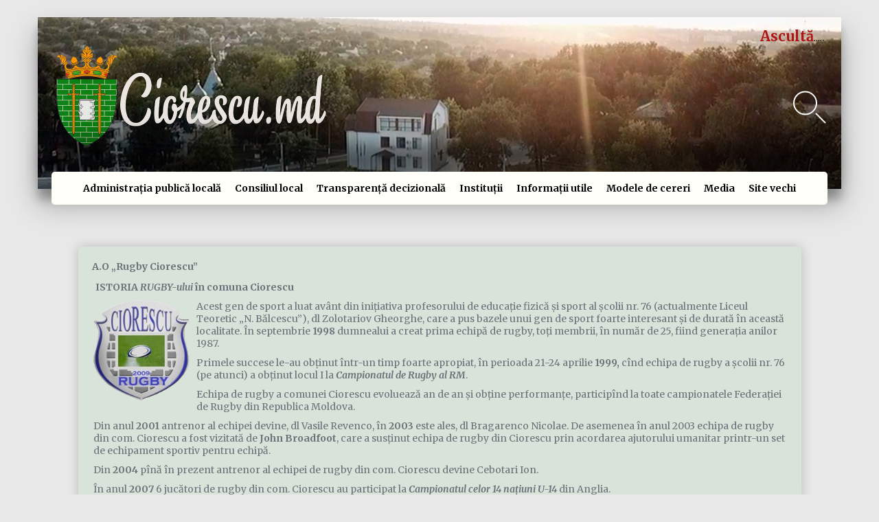

--- FILE ---
content_type: text/html; charset=UTF-8
request_url: https://www.ciorescu.md/index.php/institutii/institutii-sportive/o-rugby-ciorescu
body_size: 6109
content:
<!DOCTYPE html>
<html lang="ro">
<head>
    <meta charset="utf-8">
	<meta name="description" content="Primăria Comunei Ciorescu, Ciorescu, Comuna Ciorescu este o comună din municipiul Chișinău, Republica Moldova. Este formată din satele Ciorescu, Făurești și Goian.">
        <link href="https://fonts.googleapis.com/css?family=Cardo:400i|Open+Sans:700|Raleway:300,400,600,700&display=swap" rel="stylesheet">
    <link href="https://fonts.googleapis.com/css?family=Merriweather:300,400,700,700i&display=swap" rel="stylesheet">
    <link href="https://fonts.googleapis.com/css2?family=Manrope:wght@300;400;500;600;700&display=swap" rel="stylesheet">
	<link rel="stylesheet" type="text/css" href="https://www.ciorescu.md/themes/ciorescu/assets/css/jquery.fancybox.min.css">
    <link rel="stylesheet" type="text/css" href="https://www.ciorescu.md/themes/ciorescu/assets/css/style.css">
    <meta name="viewport" content="width=device-width, initial-scale=1">
    <script src="https://kit.fontawesome.com/ad80d5e937.js" crossorigin="anonymous"></script>

    <!-- Favicons -->
    
    <link rel="shortcut icon" type="image/x-icon" href="https://www.ciorescu.md/themes/ciorescu/assets/images/icons/stema.png">
    <meta name="msapplication-TileColor" content="#da532c">
    <meta name="theme-color" content="#ffffff">

    <meta name="description" content="Ciorescu" />
    <meta name="keywords" content="Ciorescu" />
    <meta name="google" content="notranslate" />
    <title>| Ciorescu | A.O „Rugby Ciorescu”</title>

    <script src="https://cdnjs.cloudflare.com/ajax/libs/jquery/3.4.1/jquery.min.js"></script>
	

    <!--load amimate.css from CDN-->
<link rel="stylesheet" href="https://cdnjs.cloudflare.com/ajax/libs/animate.css/3.4.0/animate.min.css"> 
<div id="fb-root"></div>
<script async defer crossorigin="anonymous" src="https://connect.facebook.net/ru_RU/sdk.js#xfbml=1&version=v6.0"></script>



</head>



<body class="background">

<div class="container">
    	
    	<header class="header" id="header">
        
    	<div class="joombotron container">
    	    
    	    
<div class="play-music">
	 <div class="music-toggle"><a onClick="togglePlay()" id="toggle" data-text-swap="Music on">Ascultă</a></div>
  <div id="music-animation" class="music-animation">
    <span class="bar bar1"></span>
    <span class="bar bar2"></span>
    <span class="bar bar3"></span>
    <span class="bar bar4"></span>
    <span class="bar bar5"></span>
  </div>
</div>
<audio id="music" loop="loop" src="https://www.ciorescu.md/themes/ciorescu/assets/audio/imnul.mp3"></audio>


            
    			<div>
    				<a href="/"><img class="header__logo" src="https://www.ciorescu.md/themes/ciorescu/assets/images/icons/stema.png"></a>
    				<a href="/"><img class="header__name" src="https://www.ciorescu.md/themes/ciorescu/assets/images/icons/logo7.png"></a>
    			</div>
    			<div>
                    
    
    				<form action="https://www.ciorescu.md/index.php/search" method="get" id="content">
                    <input class="search__input" type="text" name="q" class="input" id="search-input" autocomplete="off">
                    <button type="reset" class="search" id="search-btn"></button>
</form>
    			</div>
            
    	</div>
        
        <div class="header__inner">
            <nav class="nav" id="nav">
            	
            	            	<ul class="nav__inner">
				  <li class="nav__link"><a href="javascript:void(0)">Administrația publică locală</a></li>
				  <ul class="dropdown-content">
				  	 				    <li   class="dropdown__link">
				        <a href="https://www.ciorescu.md/index.php/administratia-publica-locala/primar" >Primar</a>
				             <ul class="dropdown-subcontent">
            				  	 								 
            				 </ul>
				        </li>
				    				    <li   class="dropdown__link">
				        <a href="https://www.ciorescu.md/index.php/administratia-publica-locala/secretar" >Secretar</a>
				             <ul class="dropdown-subcontent">
            				  	 								 
            				 </ul>
				        </li>
				    				    <li   class="dropdown__link">
				        <a href="https://www.ciorescu.md/index.php/administratia-publica-locala/aparatul-primariei" >Aparatul primăriei</a>
				             <ul class="dropdown-subcontent">
            				  	 								 
            				 </ul>
				        </li>
				    				    <li   class="dropdown__link">
				        <a href="https://www.ciorescu.md/index.php/administratia-publica-locala/statul-comunei-ciorescu" >Statutul Comunei Ciorescu</a>
				             <ul class="dropdown-subcontent">
            				  	 								 
            				 </ul>
				        </li>
				    				    <li   class="dropdown__link">
				        <a href="https://www.ciorescu.md/index.php/informatii-utile/scurt-istoric" >Scurt Istoric</a>
				             <ul class="dropdown-subcontent">
            				  	             				    <li   class="dropdown__sublink">
            				        <a href="https://www.ciorescu.md/index.php/informatii-utile/scurt-istoric/istoria-primariei-ciorescu" >Istoria Primăriei Ciorescu</a>
									
            				    </li>
            				                				    <li   class="dropdown__sublink">
            				        <a href="https://www.ciorescu.md/index.php/administratia-publica-locala/scurt-istoric/satul-ciorescu" >Satul Ciorescu</a>
									
            				    </li>
            				                				    <li   class="dropdown__sublink">
            				        <a href="https://www.ciorescu.md/index.php/administratia-publica-locala/scurt-istoric/satul-fauresti" >Satul Făurești</a>
									
            				    </li>
            				                				    <li   class="dropdown__sublink">
            				        <a href="https://www.ciorescu.md/index.php/administratia-publica-locala/scurt-istoric/satul-goian" >Satul Goian</a>
									
            				    </li>
            				    								 
            				 </ul>
				        </li>
				    				    <li   class="dropdown__link">
				        <a href="https://www.ciorescu.md/index.php/administratia-publica-locala/prezentarea-comunei" >Prezentarea comunei</a>
				             <ul class="dropdown-subcontent">
            				  	 								 
            				 </ul>
				        </li>
				    				    <li   class="dropdown__link">
				        <a href="https://www.ciorescu.md/index.php/administratia-publica-locala/localitati-infratite" >Localități înfrățite</a>
				             <ul class="dropdown-subcontent">
            				  	 								 
            				 </ul>
				        </li>
				    				  </ul>
				</ul>
                            	<ul class="nav__inner">
				  <li class="nav__link"><a href="javascript:void(0)">Consiliul local</a></li>
				  <ul class="dropdown-content">
				  	 				    <li   class="dropdown__link">
				        <a href="https://www.ciorescu.md/index.php/consiliul-local/componenta-consiliului" >Componența consiliului</a>
				             <ul class="dropdown-subcontent">
            				  	 								 
            				 </ul>
				        </li>
				    				    <li   class="dropdown__link">
				        <a href="https://www.ciorescu.md/index.php/consiliul-local/comisii-consultative" >Comisii consultative</a>
				             <ul class="dropdown-subcontent">
            				  	 								 
            				 </ul>
				        </li>
				    				    <li   class="dropdown__link">
				        <a href="https://www.ciorescu.md/index.php/consiliul-local/decizii-adoptate" >Decizii adoptate</a>
				             <ul class="dropdown-subcontent">
            				  	 								 
            				 </ul>
				        </li>
				    				    <li   class="dropdown__link">
				        <a href="https://www.ciorescu.md/index.php/consiliul-local/regulamente" >Regulamente</a>
				             <ul class="dropdown-subcontent">
            				  	             				    <li   class="dropdown__sublink">
            				        <a href="https://www.ciorescu.md/index.php/consiliul-local/regulamente/functionarea-consiliului-comunei-ciorescu" >Funcționarea consiliului comunei Ciorescu</a>
									
            				    </li>
            				                				    <li   class="dropdown__sublink">
            				        <a href="https://www.ciorescu.md/index.php/consiliul-local/regulamente/functionarea-primariei" >Funcționarea Primăriei</a>
									
            				    </li>
            				                				    <li   class="dropdown__sublink">
            				        <a href="https://www.ciorescu.md/index.php/consiliul-local/regulamente/asigurarea-curateniei-si-ordinii-publice" >Asigurarea Curățeniei și ordinii publice</a>
									
            				    </li>
            				                				    <li   class="dropdown__sublink">
            				        <a href="https://www.ciorescu.md/index.php/consiliul-local/regulamente/organizarea-si-functionarea-bibliotecii-publicii" >Organizarea și funcționarea bibliotecii publicii</a>
									
            				    </li>
            				                				    <li   class="dropdown__sublink">
            				        <a href="https://www.ciorescu.md/index.php/consiliul-local/regulamente/utilizarea-mijloacelor-fondului-de-rezerva" >Utilizarea a mijloacelor Fondului de Rezervă</a>
									
            				    </li>
            				                				    <li   class="dropdown__sublink">
            				        <a href="https://www.ciorescu.md/index.php/consiliul-local/regulamente/acordarea-titlului-onorific-cetatean-de-onoare-al-comunei-ciorescu" >Acordarea Titlului Onorific &quot;Cetățean de Onoare al comunei Ciorescu&quot;</a>
									
            				    </li>
            				    								 
            				 </ul>
				        </li>
				    				    <li   class="dropdown__link">
				        <a href="https://www.ciorescu.md/index.php/consiliul-local/procese-verbale-ale-sedintelor-consiliului" >Procese - Verbale ale Ședințelor Consiliului</a>
				             <ul class="dropdown-subcontent">
            				  	 								 
            				 </ul>
				        </li>
				    				  </ul>
				</ul>
                            	<ul class="nav__inner">
				  <li class="nav__link"><a href="javascript:void(0)">Transparență decizională</a></li>
				  <ul class="dropdown-content">
				  	 				    <li   class="dropdown__link">
				        <a href="https://www.ciorescu.md/index.php/transparenta-decizionala/strategii-publice" >Strategii publice</a>
				             <ul class="dropdown-subcontent">
            				  	 								 
            				 </ul>
				        </li>
				    				    <li   class="dropdown__link">
				        <a href="https://www.ciorescu.md/index.php/transparenta-decizionala/raport-primar" >Raport Primar</a>
				             <ul class="dropdown-subcontent">
            				  	 								 
            				 </ul>
				        </li>
				    				    <li   class="dropdown__link">
				        <a href="https://www.ciorescu.md/index.php/transparenta-decizionala/declaratia-manageriala" >Declarația Managerială</a>
				             <ul class="dropdown-subcontent">
            				  	 								 
            				 </ul>
				        </li>
				    				    <li   class="dropdown__link">
				        <a href="https://www.ciorescu.md/index.php/transparenta-decizionala/dispozitii" >Dispoziții</a>
				             <ul class="dropdown-subcontent">
            				  	 								 
            				 </ul>
				        </li>
				    				    <li   class="dropdown__link">
				        <a href="https://www.ciorescu.md/index.php/transparenta-decizionala/proiecte-de-acte" >Proiecte de acte</a>
				             <ul class="dropdown-subcontent">
            				  	 								 
            				 </ul>
				        </li>
				    				    <li   class="dropdown__link">
				        <a href="https://www.ciorescu.md/index.php/transparenta-decizionala/consultari-publice" >Consultări publice</a>
				             <ul class="dropdown-subcontent">
            				  	 								 
            				 </ul>
				        </li>
				    				    <li   class="dropdown__link">
				        <a href="https://www.ciorescu.md/index.php/transparenta-decizionala/licitatii-si-achizitii-publice" >Licitații și achiziții publice</a>
				             <ul class="dropdown-subcontent">
            				  	 								 
            				 </ul>
				        </li>
				    				    <li   class="dropdown__link">
				        <a href="https://www.ciorescu.md/index.php/transparenta-decizionala/bugetul-local" >Bugetul local</a>
				             <ul class="dropdown-subcontent">
            				  	 								 
            				 </ul>
				        </li>
				    				    <li   class="dropdown__link">
				        <a href="https://www.ciorescu.md/index.php/transparenta-decizionala/plan-anual-de-achizitii" >Plan anual de achiziții</a>
				             <ul class="dropdown-subcontent">
            				  	 								 
            				 </ul>
				        </li>
				    				    <li   class="dropdown__link">
				        <a href="https://www.ciorescu.md/index.php/transparenta-decizionala/transparenta-bugetara" >Transparența Bugetară</a>
				             <ul class="dropdown-subcontent">
            				  	 								 
            				 </ul>
				        </li>
				    				    <li   class="dropdown__link">
				        <a href="https://www.ciorescu.md/index.php/transparenta-decizionala/taxe-si-impozite" >Taxe și impozite</a>
				             <ul class="dropdown-subcontent">
            				  	 								 
            				 </ul>
				        </li>
				    				  </ul>
				</ul>
                            	<ul class="nav__inner">
				  <li class="nav__link"><a href="javascript:void(0)">Instituții</a></li>
				  <ul class="dropdown-content">
				  	 				    <li   class="dropdown__link">
				        <a href="https://www.ciorescu.md/index.php/institutii/invatamant" >Învațământ</a>
				             <ul class="dropdown-subcontent">
            				  	             				    <li   class="dropdown__sublink">
            				        <a href="https://www.ciorescu.md/index.php/institutii/invatamant/liceul-teoretic-nicolae-balcescu" >I.P. Liceul Teoretic  &quot;Nicolae Bălcescu&quot;</a>
									
            				    </li>
            				                				    <li   class="dropdown__sublink">
            				        <a href="https://www.ciorescu.md/index.php/institutii/invatamant/gimnaziul-nr-45" >Gimnaziul Nr. 45</a>
									
            				    </li>
            				                				    <li   class="dropdown__sublink">
            				        <a href="https://www.ciorescu.md/index.php/institutii/invatamant/institutia-prescolara-nr-220-licurici" >Instituția Preșcolară Nr. 220 &quot;Licurici&quot;</a>
									
            				    </li>
            				                				    <li   class="dropdown__sublink">
            				        <a href="https://www.ciorescu.md/index.php/institutii/invatamant/scoala-de-arte" >Școala de Arte &quot; Ion Gheorghe Ciorescu&quot;</a>
									
            				    </li>
            				    								 
            				 </ul>
				        </li>
				    				    <li   class="dropdown__link">
				        <a href="https://www.ciorescu.md/index.php/institutii/cultura" >Cultură</a>
				             <ul class="dropdown-subcontent">
            				  	             				    <li   class="dropdown__sublink">
            				        <a href="https://www.ciorescu.md/index.php/institutii/cultura/centrul-de-tineret-din-ciorescu" >Centrul de Tineret</a>
									
            				    </li>
            				                				    <li   class="dropdown__sublink">
            				        <a href="https://www.ciorescu.md/index.php/institutii/cultura/publica-ciorescu" >Biblioteca Publică</a>
									
            				    </li>
            				                				    <li   class="dropdown__sublink">
            				        <a href="https://www.ciorescu.md/index.php/institutii/cultura/casa-de-cultura-din-fauresti" >Casa de cultură din Făurești</a>
									
            				    </li>
            				                				    <li   class="dropdown__sublink">
            				        <a href="https://www.ciorescu.md/index.php/institutii/cultura/casa-de-cultura-din-satul-goian" >Casa de cultură din Goian</a>
									
            				    </li>
            				                				    <li   class="dropdown__sublink">
            				        <a href="https://www.ciorescu.md/index.php/institutii/cultura/centrul-de-cultura-din-ciorescu" >Centrul de cultură din Ciorescu</a>
									
            				    </li>
            				    								 
            				 </ul>
				        </li>
				    				    <li   class="dropdown__link">
				        <a href="https://www.ciorescu.md/index.php/institutii/prestare-servicii" >Prestare Servicii</a>
				             <ul class="dropdown-subcontent">
            				  	             				    <li   class="dropdown__sublink">
            				        <a href="https://www.ciorescu.md/index.php/institutii/prestare-servicii/im-regia-comunal-locativa" >ÎM &quot;Regia comunal-locativă&quot;</a>
									
            				    </li>
            				                				    <li   class="dropdown__sublink">
            				        <a href="https://www.ciorescu.md/index.php/institutii/prestare-servicii/centrala-termica-nr-6131" >Centrala Termică „Termoelectrica” S.A.</a>
									
            				    </li>
            				                				    <li   class="dropdown__sublink">
            				        <a href="https://www.ciorescu.md/index.php/institutii/prestare-servicii/imsp-centrul-de-sanatate" >ÎMSP &quot;Centrul de sănătate&quot;</a>
									
            				    </li>
            				    								 
            				 </ul>
				        </li>
				    				    <li   class="dropdown__link">
				        <a href="https://www.ciorescu.md/index.php/institutii/religioase" >Religioase</a>
				             <ul class="dropdown-subcontent">
            				  	             				    <li   class="dropdown__sublink">
            				        <a href="https://www.ciorescu.md/index.php/institutii/religioase/biserica-adormirea-maicii-domnului-din-satul-goian" >Biserica « Adormirea Maicii Domnului » din satul Goian</a>
									
            				    </li>
            				                				    <li   class="dropdown__sublink">
            				        <a href="https://www.ciorescu.md/index.php/institutii/religioase/biserica-sfinta-cuvioasa-parascheva-din-ciorescu" >Biserica „Sfînta Cuvioasa Parascheva” din Ciorescu</a>
									
            				    </li>
            				                				    <li   class="dropdown__sublink">
            				        <a href="https://www.ciorescu.md/index.php/institutii/religioase/biserica-sfantul-apostol-si-evanghelist-ioan-teologul-satul-fauresti-comuna-ciorescu" >Biserica „Sfântul Apostol şi Evanghelist Ioan Teologul”, satul Făurești, comuna Ciorescu</a>
									
            				    </li>
            				    								 
            				 </ul>
				        </li>
				    				    <li   class="dropdown__link">
				        <a href="https://www.ciorescu.md/index.php/institutii/entitati-dislocate-teritoriu" >Entități dislocate în teritoriu</a>
				             <ul class="dropdown-subcontent">
            				  	             				    <li   class="dropdown__sublink">
            				        <a href="https://www.ciorescu.md/index.php/institutii/entitati-dislocate-teritoriu/penintenciarul-nr10" >Penintenciarul Nr.10</a>
									
            				    </li>
            				                				    <li   class="dropdown__sublink">
            				        <a href="https://www.ciorescu.md/index.php/institutii/entitati-dislocate-teritoriu/centrul-instructiv-goian" >Centrul Instructiv Goian</a>
									
            				    </li>
            				    								 
            				 </ul>
				        </li>
				    				    <li   class="dropdown__link">
				        <a href="https://www.ciorescu.md/index.php/institutii/institutii-sportive" >Sport</a>
				             <ul class="dropdown-subcontent">
            				  	             				    <li   class="dropdown__sublink">
            				        <a href="https://www.ciorescu.md/index.php/institutii/institutii-sportive/complexul-sportiv-futsal-arena-fmf" >Complexul Sportiv „Futsal Arena FMF”</a>
									
            				    </li>
            				                				    <li   class="dropdown__sublink">
            				        <a href="https://www.ciorescu.md/index.php/institutii/institutii-sportive/lion-ciorescu-fight-club" >Lion Ciorescu Fight Club</a>
									
            				    </li>
            				                				    <li   class="dropdown__sublink">
            				        <a href="https://www.ciorescu.md/index.php/institutii/institutii-sportive/lupte-libere" >Lupte Libere</a>
									
            				    </li>
            				                				    <li   class="dropdown__sublink">
            				        <a href="https://www.ciorescu.md/index.php/institutii/institutii-sportive/o-rugby-ciorescu" >A.O „Rugby Ciorescu”</a>
									
            				    </li>
            				    								 
            				 </ul>
				        </li>
				    				    <li   class="dropdown__link">
				        <a href="https://www.ciorescu.md/index.php/institutii/asociatii-obstesti" >Asociații Obștești</a>
				             <ul class="dropdown-subcontent">
            				  	             				    <li   class="dropdown__sublink">
            				        <a href="https://www.ciorescu.md/index.php/institutii/asociatii-obstesti/a-o-licurici" >A.O.  &quot;Licurici&quot;</a>
									
            				    </li>
            				                				    <li   class="dropdown__sublink">
            				        <a href="https://www.ciorescu.md/index.php/institutii/asociatii-obstesti/o-rugby-ciorescu" >A.O „Rugby Ciorescu”</a>
									
            				    </li>
            				    								 
            				 </ul>
				        </li>
				    				  </ul>
				</ul>
                            	<ul class="nav__inner">
				  <li class="nav__link"><a href="javascript:void(0)">Informații utile</a></li>
				  <ul class="dropdown-content">
				  	 				    <li   class="dropdown__link">
				        <a href="https://www.ciorescu.md/index.php/informatii-utile/autorizatii-de-construire" >Autorizații de construire</a>
				             <ul class="dropdown-subcontent">
            				  	 								 
            				 </ul>
				        </li>
				    				    <li   class="dropdown__link">
				        <a href="https://www.ciorescu.md/index.php/informatii-utile/transport" >Transport</a>
				             <ul class="dropdown-subcontent">
            				  	 								 
            				 </ul>
				        </li>
				    				    <li   class="dropdown__link">
				        <a href="https://www.ciorescu.md/index.php/informatii-utile/lista-agenilor-economici-pentru-anul-2019-2020" >Lista agenţilor economici pentru anul 2019-2020</a>
				             <ul class="dropdown-subcontent">
            				  	 								 
            				 </ul>
				        </li>
				    				  </ul>
				</ul>
                            	<ul class="nav__inner">
				  <li class="nav__link"><a href="javascript:void(0)">Modele de cereri</a></li>
				  <ul class="dropdown-content">
				  	 				    <li   class="dropdown__link">
				        <a href="https://www.ciorescu.md/index.php/modele-de-cereri/formulare-online" >Formulare Online</a>
				             <ul class="dropdown-subcontent">
            				  	 								 
            				 </ul>
				        </li>
				    				    <li   class="dropdown__link">
				        <a href="https://www.ciorescu.md/index.php/modele-de-cereri/eliberarea-certificatelor" >Eliberarea certificatelor</a>
				             <ul class="dropdown-subcontent">
            				  	 								 
            				 </ul>
				        </li>
				    				  </ul>
				</ul>
                                <ul class="nav__inner">
                    <li class="nav__link"><a href="javascript:void(0)">Media</a></li>
                    <ul class="dropdown-content">
				  	
				    <li   class="dropdown__link"><a href="../galerie-foto" >Galerie Foto</a></li>
				    <li   class="dropdown__link"><a href="../galerie-video" >Galerie Video</a></li>
				    </ul>

				</ul>
				<ul class="nav__inner">
                    <li class="nav__link"><a data-fancybox="" data-type="iframe" href="https://old.ciorescu.md/" class="btn btn-primary fancybox">Site vechi</a></li>
				</ul>

            </nav>

            <button class="burger" type="button" id="navToggle">
                <span class="burger__item">Menu</span>
            </button>

        </div>
            	
</header>

<script type="text/javascript" src="http://ajax.googleapis.com/ajax/libs/jquery/1.8.2/jquery.min.js"></script>

<p>
	<br>
</p>

<p>
	<br>
</p>

<p>
	<br>
</p>
<div class="news" style="padding:20px;">

	<p><strong>A.O „Rugby Ciorescu”</strong></p>

	<table border="0" cellpadding="0" cellspacing="0">
		<tbody>
			<tr>
				<td valign="top">

					<table border="0" cellpadding="0" cellspacing="0" width="100%">
						<tbody>
							<tr>
								<td valign="top" width="100%">

									<table border="0" cellpadding="0">
										<tbody>
											<tr>
												<td valign="top">

													<p><strong>&nbsp;</strong><strong>ISTORIA <em>RUGBY-ului&nbsp;</em>în comuna Ciorescu</strong></p>

													<p><img src="https://www.ciorescu.md/storage/app/media/uploaded-files/Layer%201.png" style="width: 150px; float: left; padding-right:10px;" class="fr-fic fr-dib" data-result="success"></p>

													<p>Acest gen de sport a luat avânt din iniţiativa profesorului de educaţie fizică şi sport al şcolii nr. 76 (actualmente Liceul Teoretic „N. Bălcescu”), dl Zolotariov Gheorghe, care a pus bazele unui gen de sport foarte interesant şi de durată în această localitate. În septembrie <strong>1998</strong> dumnealui a creat prima echipă de rugby, toţi membrii, în număr de 25, fiind generaţia anilor 1987.</p>

													<p>Primele succese le-au obţinut într-un timp foarte apropiat, în perioada 21-24 aprilie <strong>1999,</strong> cînd echipa de rugby a şcolii nr. 76 (pe atunci) a obţinut locul I la <strong><em>Campionatul de Rugby al RM</em></strong>.</p>

													<p>Echipa de rugby a comunei Ciorescu evoluează an de an şi obţine performanţe, participînd la toate campionatele Federaţiei de Rugby din Republica Moldova.</p>

													<p>Din anul <strong>2001</strong> antrenor al echipei devine, dl Vasile Revenco, în <strong>2003</strong> este ales, dl Bragarenco Nicolae. De asemenea în anul 2003 echipa de rugby din com. Ciorescu a fost vizitată de <strong>John Broadfoot</strong>, care a susţinut echipa de rugby din Ciorescu prin acordarea ajutorului umanitar printr-un set de echipament sportiv pentru echipă.</p>

													<p>Din <strong>2004</strong> pînă în prezent antrenor al echipei de rugby din com. Ciorescu devine Cebotari Ion.</p>

													<p>În anul <strong>2007&nbsp;</strong>6 jucători de rugby din com. Ciorescu au participat la <strong><em>Campionatul celor 14 naţiuni U-14&nbsp;</em></strong>din Anglia.</p>

													<p>În sezonul sportiv toamnă-primăvară <strong>2007-2008</strong> 11 jucători din comuna Ciorescu au participat la <strong><em>Campionatul României la Rugby</em></strong> de unde s-au întors cu lauri. Aceştia au fost: Breazu Alexandru, Berbec Radu, Vidraşcu Alexandru, Stăvilă Ion, Ciornîi Igor, Ochişor Andrei, Finciuc Artur, Nichifor Veaceslav, Ţvic Ion, Cordoneanu Andrei.</p>

													<p>În anul <strong>2008&nbsp;</strong>Cebotari Ion este ales antrenor de rugby la Naţionala de Rugby-U-18. Reprezentanţi din comuna Ciorescu la Naţionala U-18 au fost: Breazu Alexandru, Ochişor Andrei, Nichifor Veceaslav, Berbec Radu, Finciuc Artur.</p>

													<p>Tot în anul <strong>2008</strong>, din luna august, Cebotari Ion devine antrenor al Naţionalei de Rugby U-20, unde au participat ca jucători Ciornîi Igor şi Cebotari Ion în calitate de jucător.</p>

													<p>Anul <strong>2009</strong> este destul de fructuos în rezultate, fiindcă în acest an la Ministerul Justiţiei din RM a fost înregistrată <strong>AO „Ciorescu Rugby”,&nbsp;</strong>preşedintele căruia este ales antrenorul Cebotari Ion. Tot în acest an membrii echipei „<strong>Ciorescu Rugby”</strong> devin vice-campioni ai Europei la rugby, desfăşurat la <strong><em>Campionatul de Rugby din Chişinău&nbsp;</em></strong>la categoria de vîrstă U - 20, iar preşedintele <strong>AO „Ciorescu Rugby”</strong> devine antrenorul anului 2009.</p>

													<p>În anul <strong>2011</strong> membrii <strong>AO „Ciorescu Rugby”</strong> devin vice-campioni europeni la <strong><em>Campionatul de Rugby</em></strong> din Polonia, în frunte cu jucătorii Breazu Alexandru, Nichifor Oleg.</p>

													<p>În evoluţia genului de rugby din comuna Ciorescu, <strong>anul 2012</strong> îi plasează pe rugbişti la <strong><em>Campionatul de Rugby din Bulgaria</em></strong>, avîndu-i drept jucători pe Chitic Ion, Morari Adrian, Vîrlan Nicolae, Balacci Dorin, Rusu Cornel, ş.a. Tot în vara acestui an echipa participă la Campionatul de rugby <strong><em>„Cupa Zilei Copilului de la Briceni”</em></strong>, unde devine învingătoare.</p>

													<p>Turneele continuă, astfel că, în primăvara anului 2013 echipa de rugby participă la <strong><em>Campionatul de Rugby din Ungaria</em></strong>, iar în vara acestui an îi aflăm în Rusia, pe stadionul Lujniki, unde participă la <strong><em>„Cupa Preşedintelui Federaţiei de Rugby din Rusia”</em></strong> din cadrul <strong><em>„Cupei Mondiale de Rugby-7, 2013”,&nbsp;</em></strong><em>obţinînd în finală această cupă.</em></p>

													<p>Din 1998 şi pînă în prezent echipa de rugby din comuna Ciorescu an de an urcă spre noi trepte ale succesului şi tinde spre noi realizări.</p>
												</td>
											</tr>
										</tbody>
									</table>
								</td>
							</tr>
						</tbody>
					</table>
				</td>
			</tr>
		</tbody>
	</table>

	<p>
		<br>
	</p>
</div>

<p>
	<br>
</p>

<p>
	<br>
</p>

<p>
	<br>
</p>
</div>
<footer class="footer">
    <div class="container">
        <div class="footer__inner">
            <div class="footer__info">
                <div class="logo__icon"><a href="/"><img src="https://www.ciorescu.md/themes/ciorescu/assets/images/icons/name4.png"></a></div>
               <ul>
                   <li> <a class="footer__text" href="tel:022 456 344"><i class="footer__icon fas fa-phone"></i>    +373 (022) 456 344</a></li>
                   <li><a class="footer__text" href="mailto:primariaciorescu@gmail.com" target="_blank"><i class="footer__icon fas fa-envelope"></i>primariaciorescu@gmail.com</a></li>
                   <li><a class="footer__text" href="https://goo.gl/maps/YKL8afC33FY2sYGA6"><i class="footer__icon fas fa-map-marked-alt"></i>Strada Alexandru cel Bun 17, Ciorescu 2089, Republica Moldova</a></li>
               </ul>

            </div>
            <div class="footer__map">
                <iframe src="https://www.google.com/maps/embed?pb=!1m18!1m12!1m3!1d21713.274907957344!2d28.87773508832572!3d47.13514381023636!2m3!1f0!2f0!3f0!3m2!1i1024!2i768!4f13.1!3m3!1m2!1s0x40c9627a564d8739%3A0xe378821ed5793f85!2sCiorescu%2C%20Moldova!5e0!3m2!1sro!2s!4v1587127127542!5m2!1sro!2s"  frameborder="0" style="border-radius: 5px;" allowfullscreen="" aria-hidden="false" tabindex="0"></iframe>
            </div>
        </div>
      

        <div class="footer__nav">
        <a class="footer__nav-inner" href="../arhiva-noutati">Arhivă Noutati</a>   
        <a class="footer__nav-inner" href="../galerie-foto">Galerii Foto</a>
        <a class="footer__nav-inner" href="../galerie-video">Galerii Video</a>
        <a class="footer__nav-inner" href="../arhiva-avize">Arhivă Anunțuri și Avize</a> 
        <a class="footer__nav-inner" href="../arhiva-proiecte">Arhivă Proiecte</a> 
        </div>
        

    </div>
    
    <div class="footer__copyright">
        © 2020 Made with <i class="far fa-heart"></i> by Itritiac All Rights Reserved
    </div>
</footer><!--load WOW js from CDN-->
<script src="https://cdnjs.cloudflare.com/ajax/libs/wow/1.1.2/wow.min.js"></script>
<script src="https://code.jquery.com/jquery-3.5.1.min.js" integrity="sha256-9/aliU8dGd2tb6OSsuzixeV4y/faTqgFtohetphbbj0=" crossorigin="anonymous"></script>
<script src="https://www.ciorescu.md/themes/ciorescu/assets/js/jquery.fancybox.min.js"></script>
<script src="https://www.ciorescu.md/themes/ciorescu/assets/js/app.js"></script>
<script src="https://www.ciorescu.md/themes/ciorescu/assets/js/formsend.js"></script>
<script>
!function(d,s,id){var js,fjs=d.getElementsByTagName(s)[0];if(!d.getElementById(id)){js=d.createElement(s);js.id=id;js.src='https://weatherwidget.io/js/widget.min.js';fjs.parentNode.insertBefore(js,fjs);}}(document,'script','weatherwidget-io-js');
</script>

<script src="/modules/system/assets/js/framework.js"></script>
<script src="/modules/system/assets/js/framework.extras.js"></script>
<link rel="stylesheet" property="stylesheet" href="/modules/system/assets/css/framework.extras.css">

</body>
</html>

--- FILE ---
content_type: text/css
request_url: https://www.ciorescu.md/themes/ciorescu/assets/css/style.css
body_size: 4351
content:
body {
  margin: 0;
  font-family: 'Merriweather', serif;
  font-size: 14px;
  color: #6c7279;
  -webkit-font-smoothing: antialiased;
  background-color: #e8e8e8;
  /* background-image: url("https://www.transparenttextures.com/patterns/brick-wall.png"); */
}
*,
*:before,
*:after {
  box-sizing: border-box;
}

#gallery{
    width: 100%;
    align-items: center;
    display: flex;
    flex-wrap: wrap;    
}

.play-music {
	 
	 display: flex;
	 color: #ad1414;
	 font-weight: 700;
	 position: absolute;
	 top: 15px;
	 right: 15px;
	 z-index: 50;
}
 .music-animation {
	 display: flex;
	 margin-right: 10px;
	 align-items: flex-end;
	 position: relative;
	 top: -5px;
}
 .music-animation.on .bar {
	 animation: bar 1.2s infinite;
}
 .music-animation.on .bar2 {
	 animation-delay: 0.1s;
}
 .music-animation.on .bar3 {
	 animation-delay: 0.2s;
}
 .music-animation.on .bar4 {
	 animation-delay: 0.3s;
}
 .music-animation.on .bar5 {
	 animation-delay: 0.4s;
}
 .music-toggle {
	 cursor: pointer;
	 font-size: 20px;
	 position: relative;
}
 .music-toggle a{
     color: #ad1414;
     }
 .music-toggle:after {
	 content: "";
	 display: block;
	 height: 1px;
	 width: 0;
	 background-color: #000;
	 position: absolute;
	 transition: 0.2s;
}
 .music-toggle:hover:after {
	 width: 100%;
}
 .bar {
	 width: 1px;
	 background-color: #000;
	 height: 2px;
	 display: block;
	 margin: 0 1px;
}
 @keyframes bar {
	 0% {
		 height: 4px;
	}
	 50% {
		 height: 14px;
	}
	 100% {
		 height: 4px;
	}
}
 
ul{
  list-style-type: none;
  padding: 0px;
}
h1,
h2,
h3,
h4,
h5,
h6 {
  margin: 0;
}
p {
  margin: 0 0 10px;
}

a {
  text-decoration: none;
  color: #118fc9;
}

.slick-slider-1 .slick-slide .slide-image{
  min-height: 600px;
}
.container {
  width: 100%;
  max-width: 1200px;
  margin: 0 auto;
  padding: 0px 15px;
}
/* Blocks */
.joombotron {
  background: url("../images/header/header3.jpg") center no-repeat;
  height: 250px;
  position: relative;
  display: flex;
  justify-content: space-between;
  align-items: center;

}
.header {
  width: 100%;
  position: relative;
  height: 250px;
  box-shadow: 0 22px 38px rgba(0, 0, 0, 0.3), 0 15px 12px rgba(0, 0, 0, 0.22);
  margin-top: 25px;
}
.header__inner {
  position: relative;
  top: -25px;
  display: flex;
  align-items: center;
  justify-content: space-around;
  background-color: #fffffa;
  border-radius: 5px;
  z-index: 100;
  margin-left: 20px;
  margin-right: 20px;
  box-shadow: 0 -40px 39px rgba(0, 0, 0, 0.6);
}
.header__logo {
  width: 100px;
  top: 40px;
  left: 20px;
  position: absolute;
}
.header__name {
  position: absolute;
  width: 300px;
  top: 80px;
  left: 120px;
}
.nav {
  display: flex;
  font-size: 14px;
  font-weight: 700;
  top: 200px;
  justify-content: space-around;
  font-family: 'Merriweather', serif;
}
.nav__inner {
  margin-left: 20px;
  text-decoration: none;
  padding: 0;
  margin-bottom: 0;
  margin-top: 0;
  list-style-type: none;
	text-align: center;
}
.nav__inner:first-child {
  margin-left: 0px;
}
.nav__inner:hover .dropdown-content {
  display: flex;
  flex-direction: column;
  }
 .nav__link a{
  position: relative;
  display: inline-block;
  padding-bottom: 15px;
  cursor: pointer;
  padding-top: 15px;
  color: black;
  text-decoration: none;

}
.nav__link a::after {
  content: '';
  width: 0;
  border-top: 3px solid #118fc9;
  position: absolute;
  top: 0;
  right: 0;
  left: 0;
  transition: all 500ms cubic-bezier(0.785, 0.135, 0.15, 0.86);
}
.nav__link a:hover::after {
  width: 100%;
  border-bottom-color: #094c6b;
}
.dropdown-content {
  display: none;
  position: absolute;
  text-decoration: none;
  background-color: rgba(255, 255, 250, 0.85);
  justify-content: space-around;
  width: 200px;
  list-style-type: none;
  padding: 0;
}

.dropdown__link{
    position:relative;
}
.dropdown__link a{
  text-decoration: none;
  color: black;
  display: block;
  padding: 10px 20px;
  transition: background-color 0.2s linear;

}
.dropdown__link a:hover {
  background-color: #118fc9;
}

.dropdown__link:hover .dropdown-subcontent {
  display: flex;
  flex-direction: column;
  }

.dropdown-subcontent {
  display: none;
  position: absolute;
  text-decoration: none;
  background-color: rgba(255, 255, 250, 0.85);
  justify-content: space-around;
  width: 200px;
  list-style-type: none;
  padding: 0;
  left:200px;
  top: 0;

  
}
.dropdown__sublink a{
  text-decoration: none;
  color: black;
  display: block;
  padding: 10px 20px;
  transition: background-color 0.2s linear;
}
.dropdown__sublink a:hover {
  background-color: #118fc9;
}

.img-responsive:nth-child(2){
   height:120px;
}





.slideshow {
  width: 1130px;
  margin: auto;
}
.slideshow__inner {
  margin: 0 auto;
  position: relative;
  overflow: hidden;
}
.slideshow__inner span {
  -webkit-box-sizing: border-box;
  -moz-box-sizing: border-box;
  box-sizing: border-box;
  position: absolute;
}
.slideshow__inner ul,
.slideshow__inner li {
  padding: 0;
  margin: 0;
  list-style: none;
}
.slideshow__inner ul img,
.slideshow__inner li img {
  width: 100%;
}
.slideshow__inner li {
  display: none;
}
.slideshow__inner li.active {
  display: inline;
}
@media only screen and (max-width: 1024px) {
  .slideshow {
    position: relative;
    width: 994px;
    height: auto;
  }
}
/* Features
===================*/

.features__inner{
  display: flex;
  justify-content: space-between;
  flex-wrap: wrap;
}

.features {
  display: flex;
  flex-wrap: wrap;
  width: 68%;
  box-shadow: 0 0 1rem 0 rgba(0, 0, 0, 0.2);
  border-radius: 5px;
  background-color: rgba(17, 143, 201, 0.15);
  backdrop-filter: blur(5px);
}
.features__item {
  width: 50%;
  padding: 0 20px;
  margin: 25px 0;
  text-align: center;
}
.features__icon {
  font-size: 50px;
  transition: color .2s linear;
  cursor: pointer;
}
.features__icon:hover {
  color: #118fc9;
}
.features__title {
  margin-bottom: 20px;
  font-family: 'Merriweather', serif;
  font-size: 20px;
  color: #2d3033;
  font-weight: 700;
  text-transform: uppercase;
}
.features__text {
  font-family: 'Merriweather', serif;
  font-size: 14px;
  line-height: 1.5;
  color: #6c7279;
}
.features__email{
  box-shadow: 0 0 1rem 0 rgba(0, 0, 0, 0.2);
  border-radius: 5px;
  background-color: rgba(17, 143, 201, 0.15);
  backdrop-filter: blur(5px);
  width:30%;
}
@media only screen and (max-width: 1024px) {
  .features {
    justify-content: space-around;
  }
  .features__item {
    width: 50%;
  }
}
@media only screen and (max-width: 375px) {
  .features {
    justify-content: space-around;
  }
  .features__item {
    width: 100%;
  }
}
/* Features
===================*/
.card {
  display: flex;
  flex-wrap: wrap;
  justify-content: space-between;
  width: 100%;
  margin: 100px 0px;
}
.card__item {
  width: 49%;
  justify-content: space-between;
  box-shadow: 0 0 1rem 0 rgba(0, 0, 0, 0.2);
  border-radius: 5px;
  background-color: rgba(125, 199, 134, 0.15);
  backdrop-filter: blur(5px);
  margin: 10px 0;
  
}
.card__inner {
  display: flex;
}
.article__photo {
  border-radius: 5px;
  position: absolute;
    top: 50%;
    left: 50%;
    -webkit-transform: translate(-50%,-50%);
    -ms-transform: translate(-50%,-50%);
    transform: translate(-50%,-50%);
    width: 300px;
    height: 300px;
    -o-object-fit: cover;
    object-fit: cover;
    cursor: pointer;
}

.article__item {
  margin: 10px;
    border-radius: 5px;
  position: relative;
    overflow: hidden;
    width: 300px;
    height: 300px;
}
.article__title {
  text-align: left;
  margin-bottom: 20px;
  color: #000;
  cursor: pointer;
  text-decoration: none;
}
.article__text {
  text-align: left;
}
.article__text p {
  margin-bottom: 30px;
}
.article__link {
  text-align: left;
  margin-bottom: 20px;
  color: #000;
  cursor: pointer;
  text-decoration: none;
}

.article__link:hover{
  color: #1190cb;
}

.article__bottom{
  position: absolute;
  bottom: 0px;
      width: 100%;
}

.social {
  display: flex;
}
.social__item {
  display: flex;
  justify-content: center;
  align-items: center;
  width: 40px;
  height: 40px;
  margin-right: 4px;
  text-decoration: none;
  color: #6c7279;
  font-size: 20px;
  border: 1px solid #e8ecee;
  transition: color .1s linear;
}
.social__item:hover {
  color: #118fc9;
}
@media only screen and (max-width: 768px) {
  .card__item {
    width: 100%;
    margin: 10px 0;
  }
  .features{
      width:100%;
  }
  .foto-primar{
      display: none;
  }
}
@media only screen and (max-width: 375px) {
  .card__inner {
    flex-wrap: wrap;
  }
  .article__item {
    width: 100%;
  }
}
/* Works
===================*/
.works {
  margin: 40px 0;
  display: flex;
  flex-wrap: wrap;
  justify-content: space-between;
  padding: 10px;
  box-shadow: 0 0 1rem 0 rgba(0, 0, 0, 0.2);
  border-radius: 5px;
  background-color: rgba(125, 199, 134, 0.15);
  backdrop-filter: blur(5px);
}
.works__item {
  width: 33%;
  height: 350px;
  border-radius: 5px;
  padding: 0 5px;
  border-bottom: 1px solid #fff;
  border-right: 1px solid #fff;
  position: relative;
  overflow: hidden;
}
.works__item:hover .works__content {
  opacity: 1;
}
.works__photo {
  min-width: 100%;
  position: absolute;
  top: 50%;
  left: 50%;
  z-index: 1;
  transform: translate3d(-50%, -50%, 0);
}
.works__content {
  display: flex;
  flex-direction: column;
  justify-content: center;
  width: 100%;
  height: 100%;
  background-color: rgba(17, 143, 201, 60%);
  opacity: 0;
  text-align: center;
  position: absolute;
  top: 0;
  left: 0;
  z-index: 2;
  transition: opacity .2s linear;
}
.works__title {
  margin-bottom: 5px;
  font-size: 14px;
  font-weight: 700;
  color: #fff;
  text-transform: uppercase;
  font-family: 'Manrope', sans-serif ; 
}
.works__text {
  font-size: 14px;
  color: #fff;
   font-family: 'Manrope', sans-serif ; 
}
/* shiva
===================*/
.shiva {
  display: flex;
  flex-wrap: wrap;
  margin: 95px 0;
  margin-bottom: 50px;
  width: 100%;
  padding: 20px 20px;
  box-shadow: 0 0 1rem 0 rgba(0, 0, 0, 0.2);
  border-radius: 5px;
  background-color: rgba(17, 143, 201, 0.15);
  backdrop-filter: blur(5px);
}
.shiva__item {
  width: 25%;
  padding: 0 40px;
  margin: 25px 0;
  text-align: center;
}
.shiva__icon {
  margin-bottom: 25px;
  font-size: 50px;
  transition: color .2s linear;
  cursor: pointer;
}
.shiva__icon:hover {
  color: #118fc9;
}
.shiva__title {
  margin-bottom: 20px;
  font-family: 'Merriweather', serif;
  font-size: 20px;
  color: #2d3033;
  font-weight: 700;
  text-transform: uppercase;
}
.shiva__text {
  font-family: 'Merriweather', serif;
  font-size: 14px;
  line-height: 1.5;
  color: #6c7279;
}
@media only screen and (max-width: 1024px) {
  .shiva__item {
    width: 50%;
  }
}
@media only screen and (max-width: 375px) {
  .shiva__item {
    width: 100%;
  }
}
.footer {
   background-color: rgba(49,52,78,75%);
    backdrop-filter: blur(15px);
    padding-top: 10px;
    
}
/* footer
===================*/
.footer__inner {
  display: flex;
  justify-content: space-between;
  flex-wrap: wrap;
}
.footer__info{
  max-width: 300px;
  width: 100%;
}

.logo__icon {
  margin-bottom: 20px;
  font-family: 'Merriweather', serif;
  margin-top: 20px;
  font-size: 20px;
  color: #2d3033;
  font-weight: 700;
  text-transform: uppercase;
}
.footer__text{
  font-family: 'Merriweather', serif;
  font-size: 14px;
  line-height: 1.5;
  color: #fff;
  text-decoration: none;
  transition: all .2s linear;
  line-height: 2.5;

}

.footer__icon{
  padding-right: 10px;
  color:  rgb(17, 143, 201);
}

.footer__text:hover{
  color:  rgb(17, 143, 201);
}

.footer__map iframe{
  width:650px;

  height: 250px;  
}

  .footer__copyright{
      border-top: rgba(49,52,78,40%); solid 1px;

    color: #000;
    font-family: 'Manrope';
  font-size: 13px;
  text-align: center;
  font-weight: 300;    
}

.page{
    padding: 50px 0;
}

.news {
  width: 90%;
  min-height: 300px;
  margin: auto;
  box-shadow: 0 0 1rem 0 rgba(0, 0, 0, 0.2);
  border-radius: 5px;
  background-color: rgba(125, 199, 134, 0.15);
  backdrop-filter: blur(5px);
  overflow: hidden;
 
}

.news__text img{
    width: 100%;
}

.news_image__inner{
      position: relative;
    overflow: hidden;
    width: 50%;
    height: 300px;
    display: flex;
    justify-content: center;
}
.news__image {
  position: absolute;
    top: 50%;
    left: 50%;
    -webkit-transform: translate(-50%,-50%);
    -ms-transform: translate(-50%,-50%);
    transform: translate(-50%,-50%);
    width: 591px;
    height: 300px;
    -o-object-fit: cover;
    
}

.news__article {
  margin: 10px;
  min-height: 1000px;
}
.news__title {
  padding-top: 20px;
  font-family: 'Merriweather', serif;
  text-align: center;
  font-size: 20px;
  color: #2d3033;
  font-weight: 700;
  text-transform: uppercase;
}

.box {
  /*Some basic styling*/
  border: 1px solid #333;
  width: 60px;
  height: 60px;
  padding: 30px;
  text-align: center;
  margin: 10px auto;
  background: #29a7d3;
  color: white;
  border-radius: 50%;
  font-family: helvetica;
}
/* Burger */
.burger {
  display: none;
  padding: 9px 2px;
  background: none;
  border: 0;
  cursor: pointer;
  float: left;
  position: relative;
}
.burger__item {
  display: block;
  width: 30px;
  height: 2px;
  background-color: #000;
  font-size: 0;
  color: transparent;
  position: relative;
}
.burger__item:before,
.burger__item:after {
  content: "sadfsdfsd";
  height: 100%;
  background-color: #000;
  position: absolute;
  right: 0;
  z-index: 1;
}
.burger__item:before {
  width: 30px;
  top: -8px;

}
.burger__item:after {
  width: 30px;
  bottom: -8px;
}

.contacts{
  margin: 50px 0;
  display: flex;



}

.contacts_image{
  
  position: relative;
   overflow:hidden;
   width:500px;
   height:500px;
   
   margin-right: 30px;
}

.contacts_image img {
   position: absolute;
   top:50%;
   left:50%;
   -webkit-transform:translate(-50%,-50%);
       -ms-transform:translate(-50%,-50%);
           transform:translate(-50%,-50%);
  width:500px;
   height:500px;
   -o-object-fit:cover;
      object-fit:cover;
}
.contacts__content{
  line-height: 1.8;
}


.works__inner {
  display: flex;
  justify-content: space-between;
  flex-wrap: wrap;
}

.works__inner-item {
  margin-bottom: 30px;
  overflow: hidden;
  height: 375px;
  width: 375px;
  position: relative;
}

.works__inner-photo {
  position: absolute;
  top: 50%;
  left: 50%;
  transform: translate(-50%, -50%);
  height: 360px;
  width: 360px;
  -o-object-fit: cover;
     object-fit: cover;
}

.works__inner-content {
  display: flex;
  flex-direction: column;
  justify-content: center;
  width: 100%;
  height: 100%;
  background-color: rgba(17, 143, 201, 50%);
  border-radius: 5px;
  opacity: 0;
  text-align: center;
  position: absolute;
  top: 0;
  left: 0;
  z-index: 2;
  transition: opacity .2s linear;
}

.works__inner-content:hover {
  opacity: 1;
}

.works__inner-title {
  color: #fff;
  font-size: 26px;
  font-weight: 500;
  position: relative;
  text-decoration: none;
}

.works__inner-title:before {
  content: '';
  position: absolute;
  width: 40px;
  height: 2px;
  opacity: 0.5;
  text-align: center;
  top: 60px;
  left: 50%;
  margin-left: -20px;
  background-color: #fff;
  box-shadow: 0px 5px 16px 0px rgba(23, 105, 255, 0.39);
}

.works__inner-suptitle {
  color: #fff;
  font-size: 18px;
  font-weight: 400;
}

.works__inner a {
  text-decoration: none;
}


.footer__nav {
  display: flex;
  flex-wrap: wrap;
  justify-content: center;
  margin: 50px 0px 20px;
}

.footer__nav-inner {
  font-family: 'Manrope';
  padding-right: 60px;
  font-weight: 700;
  text-decoration: none;
  color: #000;
  padding: 10px 20px;
  border: 2px solid transparent;
  transition: all .2s linear;
}

.footer__nav-inner:hover {
  color: #cbdde6;
  border: 2px solid #cbdde6;
  border-radius: 40px;
}

#content {
 
    height: 0;
    width: 20px;
    transform: translate(0%, 40%);
}

#content.on {
  -webkit-animation-name: in-out;
  animation-name: in-out;
  -webkit-animation-duration: 0.7s;
  animation-duration: 0.7s;
  -webkit-animation-timing-function: linear;
  animation-timing-function: linear;
  -webkit-animation-iteration-count: 1;
  animation-iteration-count: 1;
}

.search__input {
  box-sizing: border-box;
  width: 35px;
  height: 35px;
  border: 2px solid #ffffff;
  border-radius: 50%;
  background: none;
  color: #fff;
  font-size: 16px;
  font-weight: 400;
  font-family:'Manrope', sans-serif;
  outline: 0;
  -webkit-transition: width 0.4s ease-in-out, border-radius 0.8s ease-in-out,
    padding 0.2s;
  transition: width 0.4s ease-in-out, border-radius 0.8s ease-in-out,
    padding 0.2s;
  -webkit-transition-delay: 0.4s;
  transition-delay: 0.4s;
  -webkit-transform: translate(-100%, -50%);
  -ms-transform: translate(-100%, -50%);
  transform: translate(-100%, -50%);
}

.search {
  background: none;
  position: absolute;
  top: 0px;
  left: 0;
  height: 50px;
  width: 50px;
  padding: 0;
  border-radius: 100%;
  outline: 0;
  border: 0;
  color: inherit;
  cursor: pointer;
  -webkit-transition: 0.2s ease-in-out;
  transition: 0.2s ease-in-out;
  -webkit-transform: translate(-100%, -50%);
  -ms-transform: translate(-100%, -50%);
  transform: translate(-100%, -50%);
}

.search:before {
  content: "";
  position: absolute;
  width: 20px;
  height: 2px;
  background-color: #fff;
  -webkit-transform: rotate(45deg);
  -ms-transform: rotate(45deg);
  transform: rotate(45deg);
  margin-top: 21px;
  margin-left: 20px;
  -webkit-transition: 0.2s ease-in-out;
  transition: 0.2s ease-in-out;
}

.close {
  -webkit-transition: 0.4s ease-in-out;
  transition: 0.4s ease-in-out;
  -webkit-transition-delay: 0.4s;
  transition-delay: 0.4s;
}

.close:before {
  content: "";
  position: absolute;
  width: 25px;
  height: 2px;
  margin-top: -1px;
  margin-left: -6px;
  background-color: #fff;
  -webkit-transform: rotate(45deg);
  -ms-transform: rotate(45deg);
  transform: rotate(45deg);
  -webkit-transition: 0.2s ease-in-out;
  transition: 0.2s ease-in-out;
}

.close:after {
  content: "";
  position: absolute;
  width: 25px;
  height: 2px;
  background-color: #fff;
  margin-top: -1px;
  margin-left: -6px;
  cursor: pointer;
  -webkit-transform: rotate(-45deg);
  -ms-transform: rotate(-45deg);
  transform: rotate(-45deg);
}

.square {
  box-sizing: border-box;
  padding: 0 40px 0 10px;
  width: 300px;
  height: 35px;
  border: 2px solid #ffffff;
  border-radius: 5px;
  background: none;
  color: #fff;
  font-family: 'Manrope';
  font-size: 16px;
  font-weight: 400;
  outline: 0;
  -webkit-transition: width 0.4s ease-in-out, border-radius 0.4s ease-in-out,
    padding 0.2s;
  transition: width 0.4s ease-in-out, border-radius 0.4s ease-in-out,
    padding 0.2s;
  -webkit-transition-delay: 0.4s, 0s, 0.4s;
  transition-delay: 0.4s, 0s, 0.4s;
  -webkit-transform: translate(-100%, -50%);
  -ms-transform: translate(-100%, -50%);
  transform: translate(-100%, -50%);
}

.slick-prev{
  z-index: 10;
}

.slick-next{
  z-index: 10;
}

.ss-result__title{
  text-align: left;
  margin-bottom: 20px;
  color: #000;
  cursor: pointer;

}
.ss-result__title a{
  text-decoration: none;
  color: #000;
}

.ss-result__url a{
  text-align: left;
  margin-bottom: 20px;
  color: #000;
  cursor: pointer;

}
.ss-result__title a:hover{
  color: #118dc7;
}

.ss-result__url a:hover{
  color: #118dc7;
}

.ss-result__text{
  max-width: 50%;
}

.pagination{
  display: flex;
  justify-content: center;
}

.pagination li{
  padding: 5px;
}

.pagination li a{
  color: #000;
}

.pagination li a:hover{
  color: #118dc7;
}

.social{
	margin: 50px 0;
}

iframe{
	border-radius: 5px;
	border: 0px;
}

.gallery__video-iframe{
    display: flex;
    justify-content: space-around;
    flex-wrap:wrap;
}

.gallery__video-inner{
    width: 45%
}





@media (max-width: 768px) {
  /* Nav */
  .nav {
    display: none;
    width: 100%;
    flex-direction: column;
    background-color: rgba(49,52,78,75%);

    backdrop-filter: blur(15px);
    box-shadow: 0 0 1rem 0 rgba(0, 0, 0, 0.2);
    border-radius: 5px;
    text-align: right;
    position: absolute;
    top: 100%;
    right: 0;
  }
  .nav__link a::after{
    display: none;
  }
.dropdown-content{
  width: 100%;
  position: inherit;
  text-align: left;
  z-index: 5;
  left: 0;
  color: #fffffa;

}

.dropdown-subcontent{
  width: 100%;
  position: inherit;
  text-align: left;
  z-index: 5;
  left: 0;
  color: #fffffa;

}

.news{
overflow: scroll;
}

 .nav__inner{
  margin-left: 0px;
 }
  .nav.show {
    display: flex;
  }
  .nav__link {
    padding: 9px 15px;
  }
  /* Burger */
  .burger {
    display: block;
  }
.footer__inner{
  flex-wrap: wrap;
}
.footer__map iframe{
  width:400px;
}
.gallery__video-iframe{
 display: flex;
 flex-wrap:wrap;
 
}


.gallery__video-inner{
    width: 100%
}

.features__email{
    width: 100%;
    margin-top: 25px;
    height: 315px;
}

}

@media (max-width: 425px){
.footer__map iframe{
  width:345px;

  left: 10px;
}
.header__name{
    display: none;
}
}

.primars__gallery{
    height: 30px;
    width: 477px;
    margin: 0 auto;
}
/*# sourceMappingURL=style.css.map */

.official__pages{
    padding: 20px 0;    
}

.official__pages-inner{
    display: flex;  
    justify-content: space-evenly;
    flex-wrap: wrap;
}

.official__pages-image{
    width: 210px;
    margin-bottom: 10px;
}
.official__pages-image img{
    width: 100%;
}

.articles__nav{
    text-transform: uppercase;
    padding: 15px;
    cursor: pointer;
    -webkit-border-radius: 5px;
    -moz-border-radius: 5px;
    border-radius: 5px;
    transition: .2s linear;
}

.articles__nav:hover{
    background-color: #fff;
    box-shadow: 0 0 1rem 0 rgba(0, 0, 0, 0.2);
}


.article__video{
    display: flex;
    justify-content: space-between;
    flex-wrap: wrap;
    margin-bottom: 25px;
}

.model__cerere{
    background-color: #fff;
    padding: 10px 15px;
    border-radius: 3px;
    margin: 20px 0;
    box-shadow: 0 0 1rem 0 rgba(0, 0, 0, 0.1);
    -webkit-transition: all .2s linear;
    -moz-transition: all .2s linear;
    -ms-transition: all .2s linear;
    -o-transition: all .2s linear;
    transition: all .2s linear;
}

.model__cerere:hover{
    box-shadow: 0 0 1rem 0 rgba(0, 0, 0, 0.2);
}

.model__cerere-inner{
    width: 100%;
    display: block;
    -webkit-transition: all .2s linear;
    -moz-transition: all .2s linear;
    -ms-transition: all .2s linear;
    -o-transition: all .2s linear;
    transition: all .2s linear;
}

 .model__cerere-inner:hover{
    color: #111;
}


.right{
margin-bottom: 15px;
}


.features__email-avatar{
   position: relative;
   overflow:hidden;
   width:110px;
   height:140px;
   margin: 0 auto;
   margin-top: 25px;
   box-shadow: 0 0 1rem 0 rgba(0, 0, 0, 0.2);
}

.features__email-avatar img{
   position: absolute;
   top:50%;
   left:50%;
   -webkit-transform:translate(-50%,-50%);
       -ms-transform:translate(-50%,-50%);
           transform:translate(-50%,-50%);
   width:100%;
   height:100%;
   -o-object-fit:cover;
      object-fit:cover;
}

.features__email-link{
        font-family: 'Merriweather', serif;
    padding-right: 60px;
    font-weight: 700;
    text-decoration: none;
    color: #000;
    padding: 10px 20px;
    border: 2px solid transparent;
    transition: all .2s linear;
    position: absolute;
    bottom: 25px;
    left:50%;
    -webkit-transform: translate(-50%);
    -moz-transform: translate(-50%);
    -ms-transform: translate(-50%);
    -o-transform: translate(-50%);
    transform: translate(-50%);
    text-align:center;
     border: 2px solid rgba(125, 199, 134, 0.15);
  border-radius: 5px;
      background-color: rgba(125, 199, 134, 0.85);
    backdrop-filter: blur(5px);
    box-shadow: 0 0 1rem 0 rgba(0, 0, 0, 0.2);
}

.contact__form-name {
  display: flex;
  justify-content: space-between;
}

.contact__form-button {
  font-family: 'Merriweather', serif;
    padding-right: 60px;
    font-weight: 700;
    text-decoration: none;
    color: #000;
    padding: 10px 20px;
    border: 2px solid transparent;
    transition: all .2s linear;
    text-align: center;
    border: 2px solid rgba(125, 199, 134, 0.15);
    border-radius: 5px;
    background-color: rgba(125, 199, 134, 0.85);
    backdrop-filter: blur(5px);
    box-shadow: 0 0 1rem 0 rgba(0, 0, 0, 0.2);
}

.contact__form-input {
    font-family: 'Manrope';
  width: 100%;
  height: 50px;
  padding: 12px 20px;
  margin: 8px 0;
  display: inline-block;
  border: 0px;
  margin-bottom: 30px;
  background-color: #6eb78845;
      margin-left: 40px;
      outline:#6eb78845;
}

.contact__form-input:first-child {
  margin-left: 0px;
}

.contact__form-input.name, select {
  width: 320px;
  height: 50px;
}

.contact__form-input + .contact__form-input{
margin-left: 10px;
}

.contact__form-textarea {
     font-family: 'Merriweather', serif;   
  padding: 12px 20px;
  width: 100%;
  border: 0px;
  height: 170px;
  resize: none;
  margin-bottom: 30px;
  background-color: #6eb78845;
  outline:#6eb78845;
}





--- FILE ---
content_type: application/javascript
request_url: https://www.ciorescu.md/themes/ciorescu/assets/js/formsend.js
body_size: 114
content:
// $(document).ready(function() {

// 	//E-mail Ajax Send
// 	$("form").submit(function() { //Change
// 		var th = $(this);
// 		$.ajax({
// 			type: "POST",
// 			url: "mail.php", //Change
// 			data: th.serialize()
// 		}).done(function() {
// 			alert("Thank you!");
// 			setTimeout(function() {
// 				// Done Functions
// 				th.trigger("reset");
// 			}, 1000);
// 		});
// 		return false;
// 	});

// });

--- FILE ---
content_type: application/javascript
request_url: https://www.ciorescu.md/themes/ciorescu/assets/js/app.js
body_size: 505
content:
var music = document.getElementById("music");
var isPlaying = false;
music.volume = 0.2;
function togglePlay() {
  if (isPlaying) {
    music.pause()
  } else {
    music.play();
  }
};
music.onplaying = function() {
  isPlaying = true;
  document.getElementById("music-animation").classList.add('on')
};
music.onpause = function() {
  isPlaying = false;
  document.getElementById("music-animation").classList.remove('on')
};

var button = document.getElementById("toggle");
button.addEventListener('click', function() {
  if (button.getAttribute("data-text-swap") == button.innerHTML) {
    button.innerHTML = button.getAttribute("data-text-original");
  } else {
    button.setAttribute("data-text-original", button.innerHTML);
    button.innerHTML = button.getAttribute("data-text-swap");
  }
}, false);

wow = new WOW(
    {
        boxClass:     'wow',      // default
        animateClass: 'animated', // change this if you are not using animate.css
        offset:       0,          // default
        mobile:       false,       // keep it on mobile
        live:         true        // track if element updates
      }
    )
   wow.init();


$(function() {


    /* Fixed Header */
    let header = $("#header");
    let intro = $("#intro");
    let introH = intro.innerHeight();
    let scrollPos = $(window).scrollTop();
    let nav = $("#nav");
    let navToggle = $("#navToggle");

    /* Nav Toggle */
    navToggle.on("click", function(event) {
        event.preventDefault();

        nav.toggleClass("show");
    });

});

const input = document.getElementById("search-input");
const searchBtn = document.getElementById("search-btn");

const expand = () => {
  searchBtn.classList.toggle("close");
  input.classList.toggle("square");
};

searchBtn.addEventListener("click", expand);
